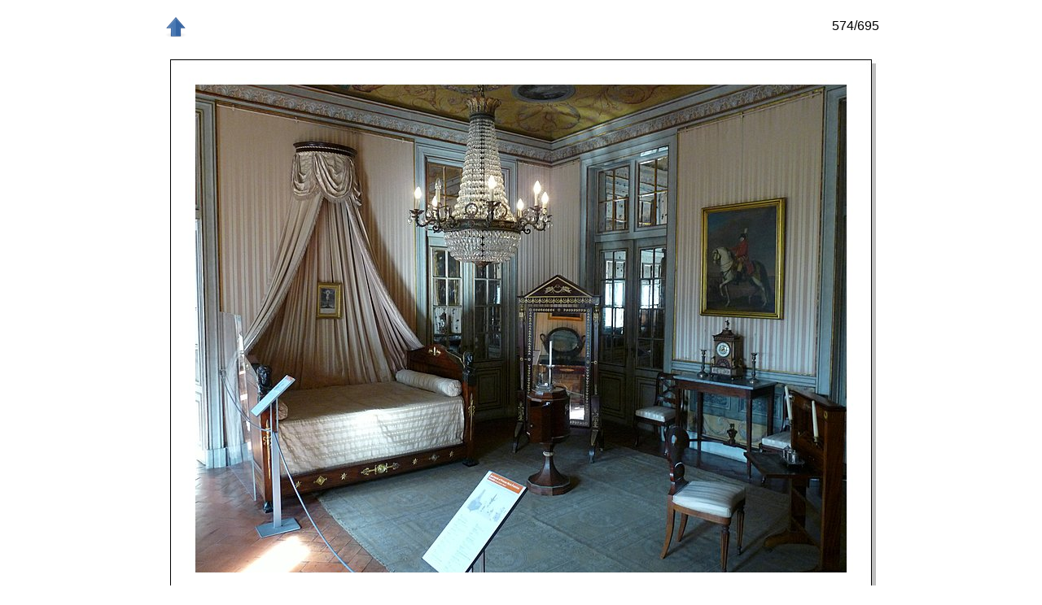

--- FILE ---
content_type: text/html; charset=UTF-8
request_url: http://46a.de/php/show.php?dir=../Portugal2009&index=574
body_size: 526
content:
<html>
<meta http-equiv="Content-Type" content="text/html; charset=utf-8" />
<head>
<title>Bildindex</title>
</head>
<style>
<!--
body  { font-family: Arial, sans-serif; font-size: 12px; color: #000000;}
-->
</style>
<body>

<table align="center" cellspacing="0" cellpadding="8" border="0">
<tr><td align="left"><a href="table.php?dir=../Portugal2009"><img border="0" src="../icon/up.png"></a>
</td><td align="center"></td><td align="right">574/695</td></tr>
<tr><td colspan="3"><a href="show.php?dir=../Portugal2009&index=575"><img border="0" src="../Portugal2009/Screen/P1010448.jpg"></a></td></tr><tr>
<td align="left">
<a href="show.php?dir=../Portugal2009&index=1"><img border="0" src="../icon/first.png"></a>
<a href="show.php?dir=../Portugal2009&index=573"><img border="0" src="../icon/previous.png"></a>
<a target="_top" href="http://46a.de"><img border="0" src="../icon/home.png"></a>
</td>
<td align="center"> Queluz - Palacio Nacional (05.04.2009)</td>
<td align="right">
<a target="_top" href="http://46a.dyndns.org/php/full.php?dir=../Portugal2009&index=574"><img border="0" src="../icon/jump.png"></a>
<a href="show.php?dir=../Portugal2009&index=575"><img border="0" src="../icon/next.png"></a>
<a href="show.php?dir=../Portugal2009&index=695"><img border="0" src="../icon/last.png"></a>
</td>
</tr>
</table>
</body>
</html>

